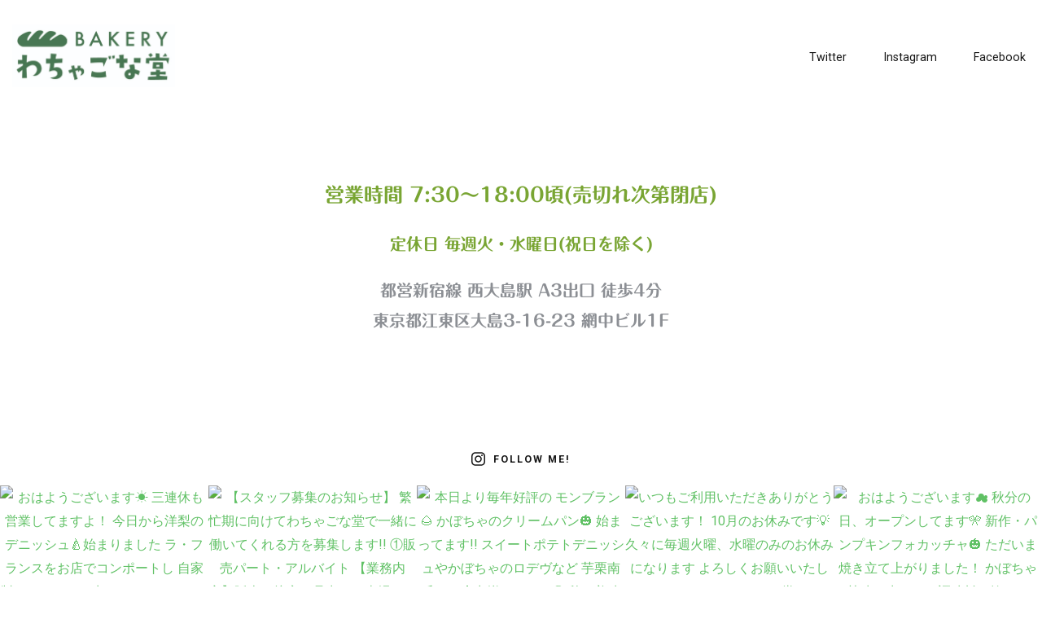

--- FILE ---
content_type: text/html; charset=UTF-8
request_url: https://whatchagonnado.co.jp/
body_size: 12434
content:
    <!DOCTYPE html>
    <html lang="ja">
    <head itemscope itemtype="http://schema.org/WebSite">
	    <meta charset="UTF-8">
    <meta name="viewport" content="width=device-width, initial-scale=1">
    <link rel="profile" href="http://gmpg.org/xfn/11">
    <title> | みんなの食べたいパンの店</title>
<meta name='robots' content='max-image-preview:large' />
<link rel='dns-prefetch' href='//code.typesquare.com' />
<link rel='dns-prefetch' href='//fonts.googleapis.com' />
<link rel='dns-prefetch' href='//s.w.org' />
<link rel="alternate" type="application/rss+xml" title=" &raquo; フィード" href="https://whatchagonnado.co.jp/?feed=rss2" />
<link rel="alternate" type="application/rss+xml" title=" &raquo; コメントフィード" href="https://whatchagonnado.co.jp/?feed=comments-rss2" />
<meta name="description" content="みんなの食べたいパンの店" /><script type="text/javascript">
window._wpemojiSettings = {"baseUrl":"https:\/\/s.w.org\/images\/core\/emoji\/13.1.0\/72x72\/","ext":".png","svgUrl":"https:\/\/s.w.org\/images\/core\/emoji\/13.1.0\/svg\/","svgExt":".svg","source":{"concatemoji":"https:\/\/whatchagonnado.co.jp\/wp-includes\/js\/wp-emoji-release.min.js?ver=5.9.12"}};
/*! This file is auto-generated */
!function(e,a,t){var n,r,o,i=a.createElement("canvas"),p=i.getContext&&i.getContext("2d");function s(e,t){var a=String.fromCharCode;p.clearRect(0,0,i.width,i.height),p.fillText(a.apply(this,e),0,0);e=i.toDataURL();return p.clearRect(0,0,i.width,i.height),p.fillText(a.apply(this,t),0,0),e===i.toDataURL()}function c(e){var t=a.createElement("script");t.src=e,t.defer=t.type="text/javascript",a.getElementsByTagName("head")[0].appendChild(t)}for(o=Array("flag","emoji"),t.supports={everything:!0,everythingExceptFlag:!0},r=0;r<o.length;r++)t.supports[o[r]]=function(e){if(!p||!p.fillText)return!1;switch(p.textBaseline="top",p.font="600 32px Arial",e){case"flag":return s([127987,65039,8205,9895,65039],[127987,65039,8203,9895,65039])?!1:!s([55356,56826,55356,56819],[55356,56826,8203,55356,56819])&&!s([55356,57332,56128,56423,56128,56418,56128,56421,56128,56430,56128,56423,56128,56447],[55356,57332,8203,56128,56423,8203,56128,56418,8203,56128,56421,8203,56128,56430,8203,56128,56423,8203,56128,56447]);case"emoji":return!s([10084,65039,8205,55357,56613],[10084,65039,8203,55357,56613])}return!1}(o[r]),t.supports.everything=t.supports.everything&&t.supports[o[r]],"flag"!==o[r]&&(t.supports.everythingExceptFlag=t.supports.everythingExceptFlag&&t.supports[o[r]]);t.supports.everythingExceptFlag=t.supports.everythingExceptFlag&&!t.supports.flag,t.DOMReady=!1,t.readyCallback=function(){t.DOMReady=!0},t.supports.everything||(n=function(){t.readyCallback()},a.addEventListener?(a.addEventListener("DOMContentLoaded",n,!1),e.addEventListener("load",n,!1)):(e.attachEvent("onload",n),a.attachEvent("onreadystatechange",function(){"complete"===a.readyState&&t.readyCallback()})),(n=t.source||{}).concatemoji?c(n.concatemoji):n.wpemoji&&n.twemoji&&(c(n.twemoji),c(n.wpemoji)))}(window,document,window._wpemojiSettings);
</script>
<style type="text/css">
img.wp-smiley,
img.emoji {
	display: inline !important;
	border: none !important;
	box-shadow: none !important;
	height: 1em !important;
	width: 1em !important;
	margin: 0 0.07em !important;
	vertical-align: -0.1em !important;
	background: none !important;
	padding: 0 !important;
}
</style>
	<link rel='stylesheet' id='tinyjpfont-default-font-css'  href='https://whatchagonnado.co.jp/wp-content/plugins/japanese-font-for-tinymce/default-font-css.php?fn=Huifont&#038;ver=5.9.12' type='text/css' media='all' />
<link rel='stylesheet' id='sb_instagram_styles-css'  href='https://whatchagonnado.co.jp/wp-content/plugins/instagram-feed/css/sbi-styles.min.css?ver=2.5.4' type='text/css' media='all' />
<link rel='stylesheet' id='vkExUnit_common_style-css'  href='https://whatchagonnado.co.jp/wp-content/plugins/vk-all-in-one-expansion-unit/assets/css/vkExUnit_style.css?ver=9.44.2.0' type='text/css' media='all' />
<style id='vkExUnit_common_style-inline-css' type='text/css'>
.tagcloud a:before { font-family: "Font Awesome 5 Free";content: "\f02b";font-weight: bold; }
:root {--ver_page_top_button_url:url(https://whatchagonnado.co.jp/wp-content/plugins/vk-all-in-one-expansion-unit/assets/images/to-top-btn-icon.svg);}@font-face {font-weight: normal;font-style: normal;font-family: "vk_sns";src: url("https://whatchagonnado.co.jp/wp-content/plugins/vk-all-in-one-expansion-unit/inc/sns/icons/fonts/vk_sns.eot?-bq20cj");src: url("https://whatchagonnado.co.jp/wp-content/plugins/vk-all-in-one-expansion-unit/inc/sns/icons/fonts/vk_sns.eot?#iefix-bq20cj") format("embedded-opentype"),url("https://whatchagonnado.co.jp/wp-content/plugins/vk-all-in-one-expansion-unit/inc/sns/icons/fonts/vk_sns.woff?-bq20cj") format("woff"),url("https://whatchagonnado.co.jp/wp-content/plugins/vk-all-in-one-expansion-unit/inc/sns/icons/fonts/vk_sns.ttf?-bq20cj") format("truetype"),url("https://whatchagonnado.co.jp/wp-content/plugins/vk-all-in-one-expansion-unit/inc/sns/icons/fonts/vk_sns.svg?-bq20cj#vk_sns") format("svg");}
</style>
<link rel='stylesheet' id='wp-block-library-css'  href='https://whatchagonnado.co.jp/wp-includes/css/dist/block-library/style.min.css?ver=5.9.12' type='text/css' media='all' />
<style id='global-styles-inline-css' type='text/css'>
body{--wp--preset--color--black: #000000;--wp--preset--color--cyan-bluish-gray: #abb8c3;--wp--preset--color--white: #ffffff;--wp--preset--color--pale-pink: #f78da7;--wp--preset--color--vivid-red: #cf2e2e;--wp--preset--color--luminous-vivid-orange: #ff6900;--wp--preset--color--luminous-vivid-amber: #fcb900;--wp--preset--color--light-green-cyan: #7bdcb5;--wp--preset--color--vivid-green-cyan: #00d084;--wp--preset--color--pale-cyan-blue: #8ed1fc;--wp--preset--color--vivid-cyan-blue: #0693e3;--wp--preset--color--vivid-purple: #9b51e0;--wp--preset--color--manatee: #8c8f94;--wp--preset--color--brandy-rose: #a68780;--wp--preset--color--tide: #bfb2aa;--wp--preset--color--pale: #cca892;--wp--preset--color--swiss-coffee: #d5cccf;--wp--preset--color--silk: #bfada8;--wp--preset--color--pot-pourri: #f2dfd8;--wp--preset--color--ghost: #c7cfd9;--wp--preset--gradient--vivid-cyan-blue-to-vivid-purple: linear-gradient(135deg,rgba(6,147,227,1) 0%,rgb(155,81,224) 100%);--wp--preset--gradient--light-green-cyan-to-vivid-green-cyan: linear-gradient(135deg,rgb(122,220,180) 0%,rgb(0,208,130) 100%);--wp--preset--gradient--luminous-vivid-amber-to-luminous-vivid-orange: linear-gradient(135deg,rgba(252,185,0,1) 0%,rgba(255,105,0,1) 100%);--wp--preset--gradient--luminous-vivid-orange-to-vivid-red: linear-gradient(135deg,rgba(255,105,0,1) 0%,rgb(207,46,46) 100%);--wp--preset--gradient--very-light-gray-to-cyan-bluish-gray: linear-gradient(135deg,rgb(238,238,238) 0%,rgb(169,184,195) 100%);--wp--preset--gradient--cool-to-warm-spectrum: linear-gradient(135deg,rgb(74,234,220) 0%,rgb(151,120,209) 20%,rgb(207,42,186) 40%,rgb(238,44,130) 60%,rgb(251,105,98) 80%,rgb(254,248,76) 100%);--wp--preset--gradient--blush-light-purple: linear-gradient(135deg,rgb(255,206,236) 0%,rgb(152,150,240) 100%);--wp--preset--gradient--blush-bordeaux: linear-gradient(135deg,rgb(254,205,165) 0%,rgb(254,45,45) 50%,rgb(107,0,62) 100%);--wp--preset--gradient--luminous-dusk: linear-gradient(135deg,rgb(255,203,112) 0%,rgb(199,81,192) 50%,rgb(65,88,208) 100%);--wp--preset--gradient--pale-ocean: linear-gradient(135deg,rgb(255,245,203) 0%,rgb(182,227,212) 50%,rgb(51,167,181) 100%);--wp--preset--gradient--electric-grass: linear-gradient(135deg,rgb(202,248,128) 0%,rgb(113,206,126) 100%);--wp--preset--gradient--midnight: linear-gradient(135deg,rgb(2,3,129) 0%,rgb(40,116,252) 100%);--wp--preset--duotone--dark-grayscale: url('#wp-duotone-dark-grayscale');--wp--preset--duotone--grayscale: url('#wp-duotone-grayscale');--wp--preset--duotone--purple-yellow: url('#wp-duotone-purple-yellow');--wp--preset--duotone--blue-red: url('#wp-duotone-blue-red');--wp--preset--duotone--midnight: url('#wp-duotone-midnight');--wp--preset--duotone--magenta-yellow: url('#wp-duotone-magenta-yellow');--wp--preset--duotone--purple-green: url('#wp-duotone-purple-green');--wp--preset--duotone--blue-orange: url('#wp-duotone-blue-orange');--wp--preset--font-size--small: 13px;--wp--preset--font-size--medium: 20px;--wp--preset--font-size--large: 36px;--wp--preset--font-size--x-large: 42px;}.has-black-color{color: var(--wp--preset--color--black) !important;}.has-cyan-bluish-gray-color{color: var(--wp--preset--color--cyan-bluish-gray) !important;}.has-white-color{color: var(--wp--preset--color--white) !important;}.has-pale-pink-color{color: var(--wp--preset--color--pale-pink) !important;}.has-vivid-red-color{color: var(--wp--preset--color--vivid-red) !important;}.has-luminous-vivid-orange-color{color: var(--wp--preset--color--luminous-vivid-orange) !important;}.has-luminous-vivid-amber-color{color: var(--wp--preset--color--luminous-vivid-amber) !important;}.has-light-green-cyan-color{color: var(--wp--preset--color--light-green-cyan) !important;}.has-vivid-green-cyan-color{color: var(--wp--preset--color--vivid-green-cyan) !important;}.has-pale-cyan-blue-color{color: var(--wp--preset--color--pale-cyan-blue) !important;}.has-vivid-cyan-blue-color{color: var(--wp--preset--color--vivid-cyan-blue) !important;}.has-vivid-purple-color{color: var(--wp--preset--color--vivid-purple) !important;}.has-black-background-color{background-color: var(--wp--preset--color--black) !important;}.has-cyan-bluish-gray-background-color{background-color: var(--wp--preset--color--cyan-bluish-gray) !important;}.has-white-background-color{background-color: var(--wp--preset--color--white) !important;}.has-pale-pink-background-color{background-color: var(--wp--preset--color--pale-pink) !important;}.has-vivid-red-background-color{background-color: var(--wp--preset--color--vivid-red) !important;}.has-luminous-vivid-orange-background-color{background-color: var(--wp--preset--color--luminous-vivid-orange) !important;}.has-luminous-vivid-amber-background-color{background-color: var(--wp--preset--color--luminous-vivid-amber) !important;}.has-light-green-cyan-background-color{background-color: var(--wp--preset--color--light-green-cyan) !important;}.has-vivid-green-cyan-background-color{background-color: var(--wp--preset--color--vivid-green-cyan) !important;}.has-pale-cyan-blue-background-color{background-color: var(--wp--preset--color--pale-cyan-blue) !important;}.has-vivid-cyan-blue-background-color{background-color: var(--wp--preset--color--vivid-cyan-blue) !important;}.has-vivid-purple-background-color{background-color: var(--wp--preset--color--vivid-purple) !important;}.has-black-border-color{border-color: var(--wp--preset--color--black) !important;}.has-cyan-bluish-gray-border-color{border-color: var(--wp--preset--color--cyan-bluish-gray) !important;}.has-white-border-color{border-color: var(--wp--preset--color--white) !important;}.has-pale-pink-border-color{border-color: var(--wp--preset--color--pale-pink) !important;}.has-vivid-red-border-color{border-color: var(--wp--preset--color--vivid-red) !important;}.has-luminous-vivid-orange-border-color{border-color: var(--wp--preset--color--luminous-vivid-orange) !important;}.has-luminous-vivid-amber-border-color{border-color: var(--wp--preset--color--luminous-vivid-amber) !important;}.has-light-green-cyan-border-color{border-color: var(--wp--preset--color--light-green-cyan) !important;}.has-vivid-green-cyan-border-color{border-color: var(--wp--preset--color--vivid-green-cyan) !important;}.has-pale-cyan-blue-border-color{border-color: var(--wp--preset--color--pale-cyan-blue) !important;}.has-vivid-cyan-blue-border-color{border-color: var(--wp--preset--color--vivid-cyan-blue) !important;}.has-vivid-purple-border-color{border-color: var(--wp--preset--color--vivid-purple) !important;}.has-vivid-cyan-blue-to-vivid-purple-gradient-background{background: var(--wp--preset--gradient--vivid-cyan-blue-to-vivid-purple) !important;}.has-light-green-cyan-to-vivid-green-cyan-gradient-background{background: var(--wp--preset--gradient--light-green-cyan-to-vivid-green-cyan) !important;}.has-luminous-vivid-amber-to-luminous-vivid-orange-gradient-background{background: var(--wp--preset--gradient--luminous-vivid-amber-to-luminous-vivid-orange) !important;}.has-luminous-vivid-orange-to-vivid-red-gradient-background{background: var(--wp--preset--gradient--luminous-vivid-orange-to-vivid-red) !important;}.has-very-light-gray-to-cyan-bluish-gray-gradient-background{background: var(--wp--preset--gradient--very-light-gray-to-cyan-bluish-gray) !important;}.has-cool-to-warm-spectrum-gradient-background{background: var(--wp--preset--gradient--cool-to-warm-spectrum) !important;}.has-blush-light-purple-gradient-background{background: var(--wp--preset--gradient--blush-light-purple) !important;}.has-blush-bordeaux-gradient-background{background: var(--wp--preset--gradient--blush-bordeaux) !important;}.has-luminous-dusk-gradient-background{background: var(--wp--preset--gradient--luminous-dusk) !important;}.has-pale-ocean-gradient-background{background: var(--wp--preset--gradient--pale-ocean) !important;}.has-electric-grass-gradient-background{background: var(--wp--preset--gradient--electric-grass) !important;}.has-midnight-gradient-background{background: var(--wp--preset--gradient--midnight) !important;}.has-small-font-size{font-size: var(--wp--preset--font-size--small) !important;}.has-medium-font-size{font-size: var(--wp--preset--font-size--medium) !important;}.has-large-font-size{font-size: var(--wp--preset--font-size--large) !important;}.has-x-large-font-size{font-size: var(--wp--preset--font-size--x-large) !important;}
</style>
<link rel='stylesheet' id='blossomthemes-instagram-feed-css'  href='https://whatchagonnado.co.jp/wp-content/plugins/blossomthemes-instagram-feed/public/css/blossomthemes-instagram-feed-public.min.css?ver=2.0.0' type='text/css' media='all' />
<link rel='stylesheet' id='magnific-popup-css'  href='https://whatchagonnado.co.jp/wp-content/plugins/blossomthemes-instagram-feed/public/css/magnific-popup.min.css?ver=1.0.0' type='text/css' media='all' />
<link rel='stylesheet' id='blossomthemes-toolkit-css'  href='https://whatchagonnado.co.jp/wp-content/plugins/blossomthemes-toolkit/public/css/blossomthemes-toolkit-public.min.css?ver=2.2.0' type='text/css' media='all' />
<link rel='stylesheet' id='tinyjpfont-styles-css'  href='https://whatchagonnado.co.jp/wp-content/plugins/japanese-font-for-tinymce/addfont.css?ver=5.9.12' type='text/css' media='all' />
<link rel='stylesheet' id='vk-components-style-css'  href='https://whatchagonnado.co.jp/wp-content/plugins/vk-blocks/inc/vk-blocks//build/vk-components.css?ver=5.9.12' type='text/css' media='all' />
<link rel='stylesheet' id='vkblocks-bootstrap-css'  href='https://whatchagonnado.co.jp/wp-content/plugins/vk-blocks/inc/vk-blocks//build/bootstrap_vk_using.css?ver=4.3.1' type='text/css' media='all' />
<link rel='stylesheet' id='owl-carousel-css'  href='https://whatchagonnado.co.jp/wp-content/themes/sarada-lite/css/owl.carousel.min.css?ver=2.3.4' type='text/css' media='all' />
<link rel='stylesheet' id='animate-css'  href='https://whatchagonnado.co.jp/wp-content/themes/sarada-lite/css/animate.min.css?ver=3.5.2' type='text/css' media='all' />
<link rel='stylesheet' id='sarada-lite-google-fonts-css'  href='https://fonts.googleapis.com/css?family=Roboto%3A100%2C100italic%2C300%2C300italic%2Cregular%2Citalic%2C500%2C500italic%2C700%2C700italic%2C900%2C900italic%7CCarme%3Aregular%7CRoboto%3A700' type='text/css' media='all' />
<link rel='stylesheet' id='sarada-lite-css'  href='https://whatchagonnado.co.jp/wp-content/themes/sarada-lite/style.css?ver=1.0.4' type='text/css' media='all' />
<link rel='stylesheet' id='sarada-lite-gutenberg-css'  href='https://whatchagonnado.co.jp/wp-content/themes/sarada-lite/css/gutenberg.min.css?ver=1.0.4' type='text/css' media='all' />
<link rel='stylesheet' id='vk-font-awesome-css'  href='https://whatchagonnado.co.jp/wp-content/plugins/vk-blocks/inc/font-awesome/package/versions/5/css/all.min.css?ver=5.11.2' type='text/css' media='all' />
<link rel='stylesheet' id='vk-blocks-build-css-css'  href='https://whatchagonnado.co.jp/wp-content/plugins/vk-blocks/inc/vk-blocks/build/block-build.css?ver=0.53.2' type='text/css' media='all' />
<style id='vk-blocks-build-css-inline-css' type='text/css'>
:root {--vk_flow-arrow: url(https://whatchagonnado.co.jp/wp-content/plugins/vk-blocks/inc/vk-blocks/images/arrow_bottom.svg);--vk_image-mask-wave01: url(https://whatchagonnado.co.jp/wp-content/plugins/vk-blocks/inc/vk-blocks/images/wave01.svg);--vk_image-mask-wave02: url(https://whatchagonnado.co.jp/wp-content/plugins/vk-blocks/inc/vk-blocks/images/wave02.svg);--vk_image-mask-wave03: url(https://whatchagonnado.co.jp/wp-content/plugins/vk-blocks/inc/vk-blocks/images/wave03.svg);--vk_image-mask-wave04: url(https://whatchagonnado.co.jp/wp-content/plugins/vk-blocks/inc/vk-blocks/images/wave04.svg);}
</style>
<script type='text/javascript' src='https://whatchagonnado.co.jp/wp-includes/js/jquery/jquery.min.js?ver=3.6.0' id='jquery-core-js'></script>
<script type='text/javascript' src='https://whatchagonnado.co.jp/wp-includes/js/jquery/jquery-migrate.min.js?ver=3.3.2' id='jquery-migrate-js'></script>
<script type='text/javascript' src='//code.typesquare.com/static/ZDbTe4IzCko%253D/ts106f.js?ver=1.0.3' id='typesquare_std-js'></script>
<link rel="https://api.w.org/" href="https://whatchagonnado.co.jp/index.php?rest_route=/" /><link rel="alternate" type="application/json" href="https://whatchagonnado.co.jp/index.php?rest_route=/wp/v2/pages/93" /><link rel="EditURI" type="application/rsd+xml" title="RSD" href="https://whatchagonnado.co.jp/xmlrpc.php?rsd" />
<link rel="wlwmanifest" type="application/wlwmanifest+xml" href="https://whatchagonnado.co.jp/wp-includes/wlwmanifest.xml" /> 
<meta name="generator" content="WordPress 5.9.12" />
<link rel="canonical" href="https://whatchagonnado.co.jp/" />
<link rel='shortlink' href='https://whatchagonnado.co.jp/' />
		<!-- Custom Logo: hide header text -->
		<style id="custom-logo-css" type="text/css">
			.site-title, .site-description {
				position: absolute;
				clip: rect(1px, 1px, 1px, 1px);
			}
		</style>
		<link rel="alternate" type="application/json+oembed" href="https://whatchagonnado.co.jp/index.php?rest_route=%2Foembed%2F1.0%2Fembed&#038;url=https%3A%2F%2Fwhatchagonnado.co.jp%2F" />
<link rel="alternate" type="text/xml+oembed" href="https://whatchagonnado.co.jp/index.php?rest_route=%2Foembed%2F1.0%2Fembed&#038;url=https%3A%2F%2Fwhatchagonnado.co.jp%2F&#038;format=xml" />
<style type='text/css'>#post-93 h1,#post-93 h2,#post-93 h3,#post-93 .entry-title,#post-93 h1 *,#post-93 h2 *,#post-93 h3 *,#post-93 .entry-title *,#post-93 .entry-content h2,#post-93 .entry-content h2,#post-93 .entry-content h3{ font-family: "ぽっくる" !important;}#post-93 .entry-content h4,#post-93 .entry-content h5,#post-93 .entry-content h6,#post-93 .entry-content h4 *,#post-93 .entry-content h5 *,#post-93 .entry-content h6 *{ font-family: "新丸ゴ B" !important;}#post-93 .entry-content *:not(h1):not(h2):not(h3):not(h4):not(h5):not(h6):not(strong):not(b){ font-family: "丸フォーク R" !important;}#post-93 strong,#post-93 b{ font-family: "丸フォーク B" !important;}</style><!-- [ VK All in One Expansion Unit OGP ] -->
<meta property="og:site_name" content="" />
<meta property="og:url" content="https://whatchagonnado.co.jp/" />
<meta property="og:title" content=" | みんなの食べたいパンの店" />
<meta property="og:description" content="みんなの食べたいパンの店" />
<meta property="og:type" content="website" />
<!-- [ / VK All in One Expansion Unit OGP ] -->
<!-- [ VK All in One Expansion Unit twitter card ] -->
<meta name="twitter:card" content="summary_large_image">
<meta name="twitter:description" content="みんなの食べたいパンの店">
<meta name="twitter:title" content=" | みんなの食べたいパンの店">
<meta name="twitter:url" content="https://whatchagonnado.co.jp">
	<meta name="twitter:domain" content="whatchagonnado.co.jp">
	<!-- [ / VK All in One Expansion Unit twitter card ] -->
	<link rel="icon" href="https://whatchagonnado.co.jp/wp-content/uploads/2020/09/cropped-ADA71671-5775-4B8B-B4B9-12A4218DCBE9-scaled-2-32x32.jpeg" sizes="32x32" />
<link rel="icon" href="https://whatchagonnado.co.jp/wp-content/uploads/2020/09/cropped-ADA71671-5775-4B8B-B4B9-12A4218DCBE9-scaled-2-192x192.jpeg" sizes="192x192" />
<link rel="apple-touch-icon" href="https://whatchagonnado.co.jp/wp-content/uploads/2020/09/cropped-ADA71671-5775-4B8B-B4B9-12A4218DCBE9-scaled-2-180x180.jpeg" />
<meta name="msapplication-TileImage" content="https://whatchagonnado.co.jp/wp-content/uploads/2020/09/cropped-ADA71671-5775-4B8B-B4B9-12A4218DCBE9-scaled-2-270x270.jpeg" />
<style type='text/css' media='all'>     
    .content-newsletter .blossomthemes-email-newsletter-wrapper.bg-img:after,
    .widget_blossomthemes_email_newsletter_widget .blossomthemes-email-newsletter-wrapper:after{
        background: rgba(96, 193, 101, 0.8);    }
    
    /*Typography*/
    
    html{
        font-size   : 15px;
    }
    
    body {
        font-family : Roboto;
        font-size   : 16px;        
    }

    .about-section::before{
        background-image: url('https://whatchagonnado.co.jp/wp-content/themes/sarada-lite/images/about-section-bg.png');
    }
    
    .site-branding .site-title-wrap .site-title{
        font-size   : 35px;
        font-family : Roboto;
        font-weight : 700;
        font-style  : normal;
    }
    
    .site-branding .site-title-wrap .site-title a{
        color: #318c00;
    }

    :root {
	    --primary-font: Roboto;
	    --secondary-font: Carme;
	    --primary-color: #60c165;
	    --primary-color-rgb: 96, 193, 101;
        --secondary-color: #f3ffef;
        --secondary-color-rgb: 243, 255, 239;
	}

    .custom-logo-link img{
	    width: 300px;
	    max-width: 100%;
	}
     
    </style></head>

<body class="home page-template-default page page-id-93 wp-custom-logo wp-embed-responsive post-name-11%e6%9c%88%e4%b8%ad%e6%97%ac%e3%82%aa%e3%83%bc%e3%83%97%e3%83%b3%e4%ba%88%e5%ae%9a%e2%80%bc%ef%b8%8e post-type-page fa_v5_css sarada-lite-has-blocks style-two full-width" itemscope itemtype="http://schema.org/WebPage">

<svg xmlns="http://www.w3.org/2000/svg" viewBox="0 0 0 0" width="0" height="0" focusable="false" role="none" style="visibility: hidden; position: absolute; left: -9999px; overflow: hidden;" ><defs><filter id="wp-duotone-dark-grayscale"><feColorMatrix color-interpolation-filters="sRGB" type="matrix" values=" .299 .587 .114 0 0 .299 .587 .114 0 0 .299 .587 .114 0 0 .299 .587 .114 0 0 " /><feComponentTransfer color-interpolation-filters="sRGB" ><feFuncR type="table" tableValues="0 0.49803921568627" /><feFuncG type="table" tableValues="0 0.49803921568627" /><feFuncB type="table" tableValues="0 0.49803921568627" /><feFuncA type="table" tableValues="1 1" /></feComponentTransfer><feComposite in2="SourceGraphic" operator="in" /></filter></defs></svg><svg xmlns="http://www.w3.org/2000/svg" viewBox="0 0 0 0" width="0" height="0" focusable="false" role="none" style="visibility: hidden; position: absolute; left: -9999px; overflow: hidden;" ><defs><filter id="wp-duotone-grayscale"><feColorMatrix color-interpolation-filters="sRGB" type="matrix" values=" .299 .587 .114 0 0 .299 .587 .114 0 0 .299 .587 .114 0 0 .299 .587 .114 0 0 " /><feComponentTransfer color-interpolation-filters="sRGB" ><feFuncR type="table" tableValues="0 1" /><feFuncG type="table" tableValues="0 1" /><feFuncB type="table" tableValues="0 1" /><feFuncA type="table" tableValues="1 1" /></feComponentTransfer><feComposite in2="SourceGraphic" operator="in" /></filter></defs></svg><svg xmlns="http://www.w3.org/2000/svg" viewBox="0 0 0 0" width="0" height="0" focusable="false" role="none" style="visibility: hidden; position: absolute; left: -9999px; overflow: hidden;" ><defs><filter id="wp-duotone-purple-yellow"><feColorMatrix color-interpolation-filters="sRGB" type="matrix" values=" .299 .587 .114 0 0 .299 .587 .114 0 0 .299 .587 .114 0 0 .299 .587 .114 0 0 " /><feComponentTransfer color-interpolation-filters="sRGB" ><feFuncR type="table" tableValues="0.54901960784314 0.98823529411765" /><feFuncG type="table" tableValues="0 1" /><feFuncB type="table" tableValues="0.71764705882353 0.25490196078431" /><feFuncA type="table" tableValues="1 1" /></feComponentTransfer><feComposite in2="SourceGraphic" operator="in" /></filter></defs></svg><svg xmlns="http://www.w3.org/2000/svg" viewBox="0 0 0 0" width="0" height="0" focusable="false" role="none" style="visibility: hidden; position: absolute; left: -9999px; overflow: hidden;" ><defs><filter id="wp-duotone-blue-red"><feColorMatrix color-interpolation-filters="sRGB" type="matrix" values=" .299 .587 .114 0 0 .299 .587 .114 0 0 .299 .587 .114 0 0 .299 .587 .114 0 0 " /><feComponentTransfer color-interpolation-filters="sRGB" ><feFuncR type="table" tableValues="0 1" /><feFuncG type="table" tableValues="0 0.27843137254902" /><feFuncB type="table" tableValues="0.5921568627451 0.27843137254902" /><feFuncA type="table" tableValues="1 1" /></feComponentTransfer><feComposite in2="SourceGraphic" operator="in" /></filter></defs></svg><svg xmlns="http://www.w3.org/2000/svg" viewBox="0 0 0 0" width="0" height="0" focusable="false" role="none" style="visibility: hidden; position: absolute; left: -9999px; overflow: hidden;" ><defs><filter id="wp-duotone-midnight"><feColorMatrix color-interpolation-filters="sRGB" type="matrix" values=" .299 .587 .114 0 0 .299 .587 .114 0 0 .299 .587 .114 0 0 .299 .587 .114 0 0 " /><feComponentTransfer color-interpolation-filters="sRGB" ><feFuncR type="table" tableValues="0 0" /><feFuncG type="table" tableValues="0 0.64705882352941" /><feFuncB type="table" tableValues="0 1" /><feFuncA type="table" tableValues="1 1" /></feComponentTransfer><feComposite in2="SourceGraphic" operator="in" /></filter></defs></svg><svg xmlns="http://www.w3.org/2000/svg" viewBox="0 0 0 0" width="0" height="0" focusable="false" role="none" style="visibility: hidden; position: absolute; left: -9999px; overflow: hidden;" ><defs><filter id="wp-duotone-magenta-yellow"><feColorMatrix color-interpolation-filters="sRGB" type="matrix" values=" .299 .587 .114 0 0 .299 .587 .114 0 0 .299 .587 .114 0 0 .299 .587 .114 0 0 " /><feComponentTransfer color-interpolation-filters="sRGB" ><feFuncR type="table" tableValues="0.78039215686275 1" /><feFuncG type="table" tableValues="0 0.94901960784314" /><feFuncB type="table" tableValues="0.35294117647059 0.47058823529412" /><feFuncA type="table" tableValues="1 1" /></feComponentTransfer><feComposite in2="SourceGraphic" operator="in" /></filter></defs></svg><svg xmlns="http://www.w3.org/2000/svg" viewBox="0 0 0 0" width="0" height="0" focusable="false" role="none" style="visibility: hidden; position: absolute; left: -9999px; overflow: hidden;" ><defs><filter id="wp-duotone-purple-green"><feColorMatrix color-interpolation-filters="sRGB" type="matrix" values=" .299 .587 .114 0 0 .299 .587 .114 0 0 .299 .587 .114 0 0 .299 .587 .114 0 0 " /><feComponentTransfer color-interpolation-filters="sRGB" ><feFuncR type="table" tableValues="0.65098039215686 0.40392156862745" /><feFuncG type="table" tableValues="0 1" /><feFuncB type="table" tableValues="0.44705882352941 0.4" /><feFuncA type="table" tableValues="1 1" /></feComponentTransfer><feComposite in2="SourceGraphic" operator="in" /></filter></defs></svg><svg xmlns="http://www.w3.org/2000/svg" viewBox="0 0 0 0" width="0" height="0" focusable="false" role="none" style="visibility: hidden; position: absolute; left: -9999px; overflow: hidden;" ><defs><filter id="wp-duotone-blue-orange"><feColorMatrix color-interpolation-filters="sRGB" type="matrix" values=" .299 .587 .114 0 0 .299 .587 .114 0 0 .299 .587 .114 0 0 .299 .587 .114 0 0 " /><feComponentTransfer color-interpolation-filters="sRGB" ><feFuncR type="table" tableValues="0.098039215686275 1" /><feFuncG type="table" tableValues="0 0.66274509803922" /><feFuncB type="table" tableValues="0.84705882352941 0.41960784313725" /><feFuncA type="table" tableValues="1 1" /></feComponentTransfer><feComposite in2="SourceGraphic" operator="in" /></filter></defs></svg>    <div id="page" class="site">
        <a class="skip-link" href="#content">コンテンツへスキップ</a>
        <header id="masthead" class="site-header style-one" ">
        <div class="header-mid">
            <div class="container">
                    	<nav id="site-navigation" class="main-navigation" itemscope itemtype="http://schema.org/SiteNavigationElement">
    		<button class="toggle-btn" data-toggle-target=".main-menu-modal" data-toggle-body-class="showing-main-menu-modal" aria-expanded="false" data-set-focus=".close-main-nav-toggle">
                <span class="toggle-title">メニュー</span>
                <span class="toggle-bar"></span>
                <span class="toggle-bar"></span>
                <span class="toggle-bar"></span>
            </button>
            <div class="primary-menu-list main-menu-modal cover-modal" data-modal-target-string=".main-menu-modal">
                <button class="close close-main-nav-toggle" data-toggle-target=".main-menu-modal" data-toggle-body-class="showing-main-menu-modal" aria-expanded="false" data-set-focus=".main-menu-modal"></button>
                <div class="mobile-menu" aria-label="モバイル">
                    <div class="menu-%e3%83%aa%e3%83%b3%e3%82%af-container"><ul id="primary-menu" class="nav-menu main-menu-modal"><li id="menu-item-31" class="menu-item menu-item-type-custom menu-item-object-custom menu-item-31"><a href="https://twitter.com/bakery_wgd">Twitter</a></li>
<li id="menu-item-32" class="menu-item menu-item-type-custom menu-item-object-custom menu-item-32"><a href="https://www.instagram.com/bakery_wgd">Instagram</a></li>
<li id="menu-item-30" class="menu-item menu-item-type-custom menu-item-object-custom menu-item-30"><a href="https://www.facebook.com/bakerywgd">Facebook</a></li>
</ul></div>                </div>
            </div>
    	</nav><!-- #site-navigation -->
                                                <div class="site-branding" itemscope itemtype="http://schema.org/Organization">  
            <div class="site-logo"><a href="https://whatchagonnado.co.jp/" class="custom-logo-link" rel="home" aria-current="page"><img width="807" height="312" src="https://whatchagonnado.co.jp/wp-content/uploads/2020/10/CCEDCC96-E5D6-4295-A8FA-A8458E2CF0C6.jpeg" class="custom-logo" alt="" srcset="https://whatchagonnado.co.jp/wp-content/uploads/2020/10/CCEDCC96-E5D6-4295-A8FA-A8458E2CF0C6.jpeg 807w, https://whatchagonnado.co.jp/wp-content/uploads/2020/10/CCEDCC96-E5D6-4295-A8FA-A8458E2CF0C6-300x116.jpeg 300w, https://whatchagonnado.co.jp/wp-content/uploads/2020/10/CCEDCC96-E5D6-4295-A8FA-A8458E2CF0C6-768x297.jpeg 768w" sizes="(max-width: 807px) 100vw, 807px" /></a></div>
            <div class="site-title-wrap">                    <h1 class="site-title" itemprop="name"><a href="https://whatchagonnado.co.jp/" rel="home" itemprop="url"></a></h1>
                                        <p class="site-description" itemprop="description">みんなの食べたいパンの店</p>
                </div>        </div>    
                                </div>
        </div>
            </header>
    
    <div id="content" class="site-content">
    <div class="container">
	<div id="primary" class="content-area">
		<main id="main" class="site-main">

			    <header class="entry-header">
        <h1 class="entry-title"></h1> 
    </header> <!-- .page-header -->
    
<article id="post-93" class="post-93 page type-page status-publish hentry has-single-img">
	    <div class="entry-content" itemprop="text">
        
<p></p>



<p class="has-text-align-center has-text-color" style="color:#79a533;font-size:24px"><strong>営業時間 7:30〜18:00頃(売切れ次第閉店)</strong></p>



<p class="has-text-align-center has-text-color has-medium-font-size" style="color:#79a533"><strong>定休日 毎週火・水曜日(祝日を除く)</strong></p>



<p></p>



<p class="has-text-align-center has-manatee-color has-text-color has-medium-font-size"><strong>都営新宿線 西大島駅 A3出口 徒歩4分</strong><br><strong>東京都江東区大島3-16-23 網中ビル1F</strong></p>



<p></p>
    </div><!-- .entry-content -->
    	<footer class="entry-footer">
			</footer><!-- .entry-footer -->
	</article><!-- #post-93 -->

		</main><!-- #main -->
	</div><!-- #primary -->

</div><!-- .container -->    </div><!-- .site-content -->
        <footer id="colophon" class="site-footer" itemscope itemtype="http://schema.org/WPFooter">
       
    <div class="footer-m">
        <div class="grid">
            <div id="instagram_section" class="footer-instagram">
<!-- This file should primarily consist of HTML with a little bit of PHP. -->
<ul class="popup-gallery photos-5">
    <li>
                <a href="https://scontent-nrt1-1.cdninstagram.com/v/t51.29350-15/386590539_1041026813695543_8499032419789452248_n.heic?stp=dst-jpg&#038;_nc_cat=108&#038;ccb=1-7&#038;_nc_sid=8ae9d6&#038;_nc_ohc=0YuEKks733AAX_a0dMu&#038;_nc_ht=scontent-nrt1-1.cdninstagram.com&#038;edm=ANo9K5cEAAAA&#038;oh=00_AfBUqQM0iM4u4TkTwurIEW8r2Oftw26zCKoaaaS-NRaBfw&#038;oe=6529A869">
            <img src="https://scontent-nrt1-1.cdninstagram.com/v/t51.29350-15/386590539_1041026813695543_8499032419789452248_n.heic?stp=dst-jpg&#038;_nc_cat=108&#038;ccb=1-7&#038;_nc_sid=8ae9d6&#038;_nc_ohc=0YuEKks733AAX_a0dMu&#038;_nc_ht=scontent-nrt1-1.cdninstagram.com&#038;edm=ANo9K5cEAAAA&#038;oh=00_AfBUqQM0iM4u4TkTwurIEW8r2Oftw26zCKoaaaS-NRaBfw&#038;oe=6529A869" 
                alt="おはようございます☀
三連休も営業してますよ！

今日から洋梨のデニッシュ🍐始まりました

ラ・フランスをお店でコンポートし
自家製カスタードと生キャラメルクリームを合わせて焼き上げました
旬の爽やかな洋梨、ぜひ味わってみてください◎

この時期は出したい商品が多いので洋梨のデニッシュは短期間での販売になりそうです💡
お早めにどうぞ😋

#わちゃごな堂#whatchagonnado#
ベーカリー
#江東区
#西大島#大島#亀戸
#東京パン屋
#江東区パン屋
#江東区ベーカリー
#パン好き
#bakery
#洋梨のデニッシュ
#ラフランス">
        </a>
            </li>
    <li>
                <a href="https://scontent-nrt1-1.cdninstagram.com/v/t51.29350-15/386469108_836155648153670_6886617352412091252_n.heic?stp=dst-jpg&#038;_nc_cat=105&#038;ccb=1-7&#038;_nc_sid=8ae9d6&#038;_nc_ohc=P2RMLx9vCtsAX-0aPni&#038;_nc_ht=scontent-nrt1-1.cdninstagram.com&#038;edm=ANo9K5cEAAAA&#038;oh=00_AfC-crBpTCwJekJCm_hfNl52ghj7j7zrKnUsgfBxMX8zdw&#038;oe=65298D8F">
            <img src="https://scontent-nrt1-1.cdninstagram.com/v/t51.29350-15/386469108_836155648153670_6886617352412091252_n.heic?stp=dst-jpg&#038;_nc_cat=105&#038;ccb=1-7&#038;_nc_sid=8ae9d6&#038;_nc_ohc=P2RMLx9vCtsAX-0aPni&#038;_nc_ht=scontent-nrt1-1.cdninstagram.com&#038;edm=ANo9K5cEAAAA&#038;oh=00_AfC-crBpTCwJekJCm_hfNl52ghj7j7zrKnUsgfBxMX8zdw&#038;oe=65298D8F" 
                alt="【スタッフ募集のお知らせ】
繁忙期に向けてわちゃごな堂で一緒に働いてくれる方を募集します!!

①販売パート・アルバイト
【業務内容】販売、接客、品出し、売場づくりなど
【勤務時間】5:30-18:00の間で3hからOK!

②調理パン製造・製造補助パート・アルバイト
【業務内容】調理パン製造、パン成形の補助など
【勤務時間】4:00-6:00の間にスタートで3-5h程度

①②ともに月木金土日の中で週2日からOK!
【定休日】毎週(火)(水)(祝日の際変更あり)
◎試用期間あり
◎社割あり
◎交通費支給

現在30〜60代のスタッフが働いています‼
経験者大歓迎✨
扶養内、WワークOK!

ご連絡はお電話で営業日の午後にお願いします
(DMは時間がかかるのでご遠慮ください)
📞03-5875-0948
担当: 深澤、今山

明るく挨拶できる方、パンや美味しいものが好きな方、ご応募お待ちしております🐻

#わちゃごな堂
#whatchagonnado
#ベーカリー
#江東区
#西大島#大島#亀戸
#東京パン屋
#江東区パン屋
#江東区ベーカリー
#パン好き
#bakery
#パン屋求人
#スタッフ募集">
        </a>
            </li>
    <li>
                <a href="https://scontent-nrt1-1.cdninstagram.com/v/t51.29350-15/384101632_287830587516998_2029141526572372417_n.heic?stp=dst-jpg&#038;_nc_cat=103&#038;ccb=1-7&#038;_nc_sid=8ae9d6&#038;_nc_ohc=Y7BldJXvGAoAX9-Msnj&#038;_nc_ht=scontent-nrt1-1.cdninstagram.com&#038;edm=ANo9K5cEAAAA&#038;oh=00_AfBgZ_HemANtUDXClx7SXLPXhccTR2YcixdrHVyP0PIToA&#038;oe=6529EB53">
            <img src="https://scontent-nrt1-1.cdninstagram.com/v/t51.29350-15/384101632_287830587516998_2029141526572372417_n.heic?stp=dst-jpg&#038;_nc_cat=103&#038;ccb=1-7&#038;_nc_sid=8ae9d6&#038;_nc_ohc=Y7BldJXvGAoAX9-Msnj&#038;_nc_ht=scontent-nrt1-1.cdninstagram.com&#038;edm=ANo9K5cEAAAA&#038;oh=00_AfBgZ_HemANtUDXClx7SXLPXhccTR2YcixdrHVyP0PIToA&#038;oe=6529EB53" 
                alt="本日より毎年好評の
モンブラン🌰
かぼちゃのクリームパン🎃
始まってます!!

スイートポテトデニッシュやかぼちゃのロデヴなど
芋栗南瓜🍠🌰🎃出揃いました◎
秋は美味しいものいっぱいで目移りしちゃいますね！

かぼちゃのクリームパンとかぼちゃのロデヴはハロウィン頃までの販売予定です💡

秋の味覚、ぜひお試しください😋

#わちゃごな堂#whatchagonnado
#ベーカリー
#江東区
#西大島#大島#亀戸
#東京パン屋
#江東区パン屋
#江東区ベーカリー
#パン好き
#bakery
#モンブラン
#かぼちゃのクリームパン
#食欲の秋#芋#栗#南瓜">
        </a>
            </li>
    <li>
                <a href="https://scontent-nrt1-1.cdninstagram.com/v/t51.29350-15/383737492_322820173746429_5617555953272537557_n.heic?stp=dst-jpg&#038;_nc_cat=104&#038;ccb=1-7&#038;_nc_sid=8ae9d6&#038;_nc_ohc=jyQAN_imCBsAX_5pooT&#038;_nc_ht=scontent-nrt1-1.cdninstagram.com&#038;edm=ANo9K5cEAAAA&#038;oh=00_AfBpFHO9yAcZgIiUg9uRWwiyWZiIoeAE-hLa5PqWQ8mWNQ&#038;oe=652AF022">
            <img src="https://scontent-nrt1-1.cdninstagram.com/v/t51.29350-15/383737492_322820173746429_5617555953272537557_n.heic?stp=dst-jpg&#038;_nc_cat=104&#038;ccb=1-7&#038;_nc_sid=8ae9d6&#038;_nc_ohc=jyQAN_imCBsAX_5pooT&#038;_nc_ht=scontent-nrt1-1.cdninstagram.com&#038;edm=ANo9K5cEAAAA&#038;oh=00_AfBpFHO9yAcZgIiUg9uRWwiyWZiIoeAE-hLa5PqWQ8mWNQ&#038;oe=652AF022" 
                alt="いつもご利用いただきありがとうございます！

10月のお休みです💡

久々に毎週火曜、水曜のみのお休みになります

よろしくお願いいたします！

#わちゃごな堂#whatchagonnado
#ベーカリー
#江東区
#西大島#大島#亀戸
#東京パン屋
#江東区パン屋
#江東区ベーカリー
#パン好き
#bakery">
        </a>
            </li>
    <li>
                <a href="https://scontent-nrt1-1.cdninstagram.com/v/t51.29350-15/381392543_696896682487372_5602837855633139179_n.heic?stp=dst-jpg&#038;_nc_cat=111&#038;ccb=1-7&#038;_nc_sid=8ae9d6&#038;_nc_ohc=bp0J0kL5298AX-nZa67&#038;_nc_ht=scontent-nrt1-1.cdninstagram.com&#038;edm=ANo9K5cEAAAA&#038;oh=00_AfCZwY6GijWrkP0l9Uy7drdqP6WBbgalq0tQjz0Qnjr1FA&#038;oe=652A24B8">
            <img src="https://scontent-nrt1-1.cdninstagram.com/v/t51.29350-15/381392543_696896682487372_5602837855633139179_n.heic?stp=dst-jpg&#038;_nc_cat=111&#038;ccb=1-7&#038;_nc_sid=8ae9d6&#038;_nc_ohc=bp0J0kL5298AX-nZa67&#038;_nc_ht=scontent-nrt1-1.cdninstagram.com&#038;edm=ANo9K5cEAAAA&#038;oh=00_AfCZwY6GijWrkP0l9Uy7drdqP6WBbgalq0tQjz0Qnjr1FA&#038;oe=652A24B8" 
                alt="おはようございます☁
秋分の日、オープンしてます🎌

新作・パンプキンフォカッチャ🎃
ただいま焼き立て上がりました！

かぼちゃの甘味を生かし、調味料は控えめに仕上げた自家製かぼちゃサラダをもっちりフォカッチャに😋

わりと醤油ベースの味付けが多いフォカッチャの具材ですが
優しい甘さを感じるこちらのフォカッチャもほっこり美味しいですよ◎

見つけたらぜひお試しください！

#わちゃごな堂#whatchagonnado
#ベーカリー
#江東区
#西大島#大島#亀戸
#東京パン屋
#江東区パン屋
#江東区ベーカリー
#パン好き
#bakery
#フォカッチャ
#パンプキン
#かぼちゃサラダ">
        </a>
            </li>
    <li>
                <a href="https://scontent-nrt1-1.cdninstagram.com/v/t51.29350-15/380588827_269070566080044_2744867280502464003_n.heic?stp=dst-jpg&#038;_nc_cat=106&#038;ccb=1-7&#038;_nc_sid=8ae9d6&#038;_nc_ohc=btjj8tAy2lEAX_w5yJi&#038;_nc_ht=scontent-nrt1-1.cdninstagram.com&#038;edm=ANo9K5cEAAAA&#038;oh=00_AfD9ZY9Pp5gU1Nldd-ybxwYpcdTQdBAmM8q55eZ6X49Qyg&#038;oe=6529C6F1">
            <img src="https://scontent-nrt1-1.cdninstagram.com/v/t51.29350-15/380588827_269070566080044_2744867280502464003_n.heic?stp=dst-jpg&#038;_nc_cat=106&#038;ccb=1-7&#038;_nc_sid=8ae9d6&#038;_nc_ohc=btjj8tAy2lEAX_w5yJi&#038;_nc_ht=scontent-nrt1-1.cdninstagram.com&#038;edm=ANo9K5cEAAAA&#038;oh=00_AfD9ZY9Pp5gU1Nldd-ybxwYpcdTQdBAmM8q55eZ6X49Qyg&#038;oe=6529C6F1" 
                alt="おはようございます☂
雨の一日になりそうですが、朝から新作でますよ〜✨

昨年も限定でお出ししましたが今年も和梨のデニッシュご用意しました🍏

大玉でジューシー、サクッと柔らかい果肉の
埼玉県オリジナル品種の“彩玉”
を使った旬のデニッシュです◎

来週以降も出せるか、品種が変わるのかまだ未定ですが
月曜日まではとりあえず販売できると思います💡

梨好きの方も多いと思うのでぜひお試しくださいね😋

#わちゃごな堂#whatchagonnado
#ベーカリー
#江東区
#西大島#大島#亀戸
#東京パン屋
#江東区パン屋
#江東区ベーカリー
#パン好き
#bakery
#和梨デニッシュ
#彩玉
#梨">
        </a>
            </li>
</ul>

<a class="profile-link" href="https://www.instagram.com/bakery_wgd" target="_blank" rel="noreferrer">
    <span class="insta-icon"><i class="fab fa-instagram"></i></span>Follow Me!</a>
</div>               
        </div>
    </div>  
    <div class="footer-b">
		<div class="container">
			<div class="site-info">            
            <span class="copyright">&copy; Copyright 2026年 <a href="https://whatchagonnado.co.jp/"></a>. All Rights Reserved. </span> Sarada Lite | Developed By <a href="https://blossomthemes.com/" rel="nofollow" target="_blank">Blossom Themes</a>. Powered by <a href="https://ja.wordpress.org/" target="_blank">WordPress</a>.                
            </div>
                <div class="footer-menu">
        <div class="menu-%e3%83%aa%e3%83%b3%e3%82%af-container"><ul id="footer-menu" class="nav-menu"><li class="menu-item menu-item-type-custom menu-item-object-custom menu-item-31"><a href="https://twitter.com/bakery_wgd">Twitter</a></li>
<li class="menu-item menu-item-type-custom menu-item-object-custom menu-item-32"><a href="https://www.instagram.com/bakery_wgd">Instagram</a></li>
<li class="menu-item menu-item-type-custom menu-item-object-custom menu-item-30"><a href="https://www.facebook.com/bakerywgd">Facebook</a></li>
</ul></div>    </div><!-- #site-navigation -->
                <button class="back-to-top">
                <svg xmlns="http://www.w3.org/2000/svg" viewBox="0 0 320 512"><path fill="currentColor" d="M58.427 225.456L124 159.882V456c0 13.255 10.745 24 24 24h24c13.255 0 24-10.745 24-24V159.882l65.573 65.574c9.373 9.373 24.569 9.373 33.941 0l16.971-16.971c9.373-9.373 9.373-24.569 0-33.941L176.971 39.029c-9.373-9.373-24.568-9.373-33.941 0L7.515 174.544c-9.373 9.373-9.373 24.569 0 33.941l16.971 16.971c9.372 9.373 24.568 9.373 33.941 0z"></path></svg>
            </button>
		</div>
	</div>
        </footer><!-- #colophon -->
        </div><!-- #page -->
    <!-- Instagram Feed JS -->
<script type="text/javascript">
var sbiajaxurl = "https://whatchagonnado.co.jp/wp-admin/admin-ajax.php";
</script>
<script type='text/javascript' src='https://whatchagonnado.co.jp/wp-content/plugins/blossomthemes-instagram-feed/public/js/blossomthemes-instagram-feed-public.min.js?ver=2.0.0' id='blossomthemes-instagram-feed-js'></script>
<script type='text/javascript' src='https://whatchagonnado.co.jp/wp-content/plugins/blossomthemes-instagram-feed/public/js/jquery.magnific-popup.min.js?ver=1.0.0' id='magnific-popup-js'></script>
<script type='text/javascript' src='https://whatchagonnado.co.jp/wp-content/plugins/blossomthemes-toolkit/public/js/isotope.pkgd.min.js?ver=3.0.5' id='isotope-pkgd-js'></script>
<script type='text/javascript' src='https://whatchagonnado.co.jp/wp-includes/js/imagesloaded.min.js?ver=4.1.4' id='imagesloaded-js'></script>
<script type='text/javascript' src='https://whatchagonnado.co.jp/wp-includes/js/masonry.min.js?ver=4.2.2' id='masonry-js'></script>
<script type='text/javascript' src='https://whatchagonnado.co.jp/wp-content/plugins/blossomthemes-toolkit/public/js/blossomthemes-toolkit-public.min.js?ver=2.2.0' id='blossomthemes-toolkit-js'></script>
<script type='text/javascript' src='https://whatchagonnado.co.jp/wp-content/plugins/blossomthemes-toolkit/public/js/fontawesome/all.min.js?ver=5.6.3' id='all-js'></script>
<script type='text/javascript' src='https://whatchagonnado.co.jp/wp-content/plugins/blossomthemes-toolkit/public/js/fontawesome/v4-shims.min.js?ver=5.6.3' id='v4-shims-js'></script>
<script type='text/javascript' src='https://whatchagonnado.co.jp/wp-content/themes/sarada-lite/js/owl.carousel.min.js?ver=2.3.4' id='owl-carousel-js'></script>
<script type='text/javascript' src='https://whatchagonnado.co.jp/wp-content/themes/sarada-lite/js/owlcarousel2-a11ylayer.min.js?ver=0.2.1' id='owlcarousel2-a11ylayer-js'></script>
<script type='text/javascript' id='sarada-lite-js-extra'>
/* <![CDATA[ */
var sarada_lite_data = {"rtl":"","loop":"1","animation":"","wow_animation":"","ed_newsletter":"","newsletter_shortcode":""};
/* ]]> */
</script>
<script type='text/javascript' src='https://whatchagonnado.co.jp/wp-content/themes/sarada-lite/js/custom.min.js?ver=1.0.4' id='sarada-lite-js'></script>
<script type='text/javascript' src='https://whatchagonnado.co.jp/wp-content/themes/sarada-lite/js/modal-accessibility.min.js?ver=1.0.4' id='sarada-lite-modal-js'></script>
<script type='text/javascript' id='vkExUnit_master-js-js-extra'>
/* <![CDATA[ */
var vkExOpt = {"ajax_url":"https:\/\/whatchagonnado.co.jp\/wp-admin\/admin-ajax.php","hatena_entry":"https:\/\/whatchagonnado.co.jp\/index.php?rest_route=\/vk_ex_unit\/v1\/hatena_entry\/","facebook_entry":"https:\/\/whatchagonnado.co.jp\/index.php?rest_route=\/vk_ex_unit\/v1\/facebook_entry\/","facebook_count_enable":"","entry_count":"1","entry_from_post":"","enable_smooth_scroll":"1"};
/* ]]> */
</script>
<script type='text/javascript' src='https://whatchagonnado.co.jp/wp-content/plugins/vk-all-in-one-expansion-unit/assets/js/all.min.js?ver=9.44.2.0' id='vkExUnit_master-js-js'></script>

</body>
</html>
